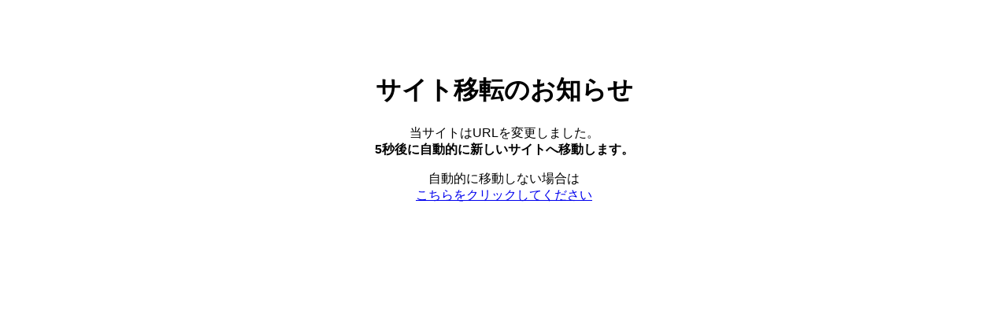

--- FILE ---
content_type: text/html
request_url: http://www.supertops.com/store/store36.html
body_size: 1306
content:
<!DOCTYPE html>
<html lang="ja">
<head>
  <meta charset="utf-8">
  <title>サイト移転のお知らせ</title>

  <!-- ▼ キャッシュ抑止（HTML側でできる最大限） -->
  <meta http-equiv="Cache-Control" content="no-cache, no-store, must-revalidate">
  <meta http-equiv="Pragma" content="no-cache">
  <meta http-equiv="Expires" content="0">

  <!-- ▼ JSが無効な場合のフォールバック（5秒） -->
  <meta http-equiv="refresh" content="3;url=https://super-tops.com/shop/izumitamagawa/">

  <script>
    (function () {
      var target =
        'https://super-tops.com/shop/izumitamagawa/'
        + location.pathname
        + location.search
        + location.hash;

      setTimeout(function () {
        location.replace(target);
      }, 5000);
    })();
  </script>

  <style>
    body {
      font-family: sans-serif;
      text-align: center;
      padding: 4rem 1rem;
    }
  </style>
</head>
<body>
  <h1>サイト移転のお知らせ</h1>
  <p>
    当サイトはURLを変更しました。<br>
    <strong>5秒後に自動的に新しいサイトへ移動します。</strong>
  </p>
  <p>
    自動的に移動しない場合は<br>
    <a href="https://super-tops.com/shop/izumitamagawa/">こちらをクリックしてください</a>
  </p>
</body>
</html>